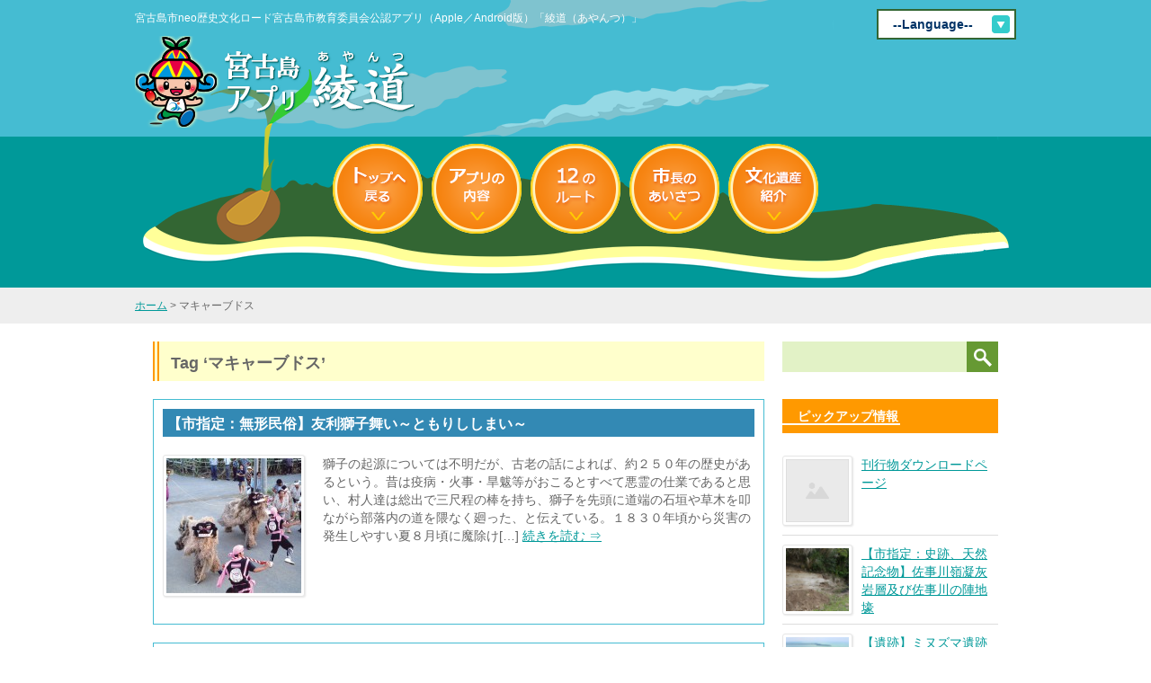

--- FILE ---
content_type: text/html; charset=UTF-8
request_url: https://miyakojimabunkazai.jp/tag/%E3%83%9E%E3%82%AD%E3%83%A3%E3%83%BC%E3%83%96%E3%83%89%E3%82%B9/
body_size: 47421
content:
<!DOCTYPE html>
<html lang="ja">
<head>
<meta charset="UTF-8">
<title>宮古島市教育委員会公認歴史文化観光ロードアプリサイト &raquo; マキャーブドス</title>
<link rel="stylesheet" href="https://miyakojimabunkazai.jp/wp-content/themes/wsc6/style.css" type="text/css">
<link rel="shortcut icon" href="https://miyakojimabunkazai.jp/wp-content/themes/wsc6/favi.ico" />
<meta name="keywords" content="マキャーブドス,宮古島,観光,宮古島　アプリ,App,アンドイド,綾道" />
<meta name="description" content="「綾道（あやんつ）」宮古島市neo歴史文化ロードアプリ（Apple／Android）紹介" />
<meta name='robots' content='max-image-preview:large' />
<link rel='dns-prefetch' href='//s.w.org' />
<link rel="alternate" type="application/rss+xml" title="宮古島市教育委員会公認歴史文化観光ロードアプリサイト &raquo; フィード" href="https://miyakojimabunkazai.jp/feed/" />
<link rel="alternate" type="application/rss+xml" title="宮古島市教育委員会公認歴史文化観光ロードアプリサイト &raquo; コメントフィード" href="https://miyakojimabunkazai.jp/comments/feed/" />
<link rel="alternate" type="application/rss+xml" title="宮古島市教育委員会公認歴史文化観光ロードアプリサイト &raquo; マキャーブドス タグのフィード" href="https://miyakojimabunkazai.jp/tag/%e3%83%9e%e3%82%ad%e3%83%a3%e3%83%bc%e3%83%96%e3%83%89%e3%82%b9/feed/" />
		<!-- This site uses the Google Analytics by MonsterInsights plugin v8.10.0 - Using Analytics tracking - https://www.monsterinsights.com/ -->
							<script
				src="//www.googletagmanager.com/gtag/js?id=UA-48874914-1"  data-cfasync="false" data-wpfc-render="false" type="text/javascript" async></script>
			<script data-cfasync="false" data-wpfc-render="false" type="text/javascript">
				var mi_version = '8.10.0';
				var mi_track_user = true;
				var mi_no_track_reason = '';
				
								var disableStrs = [
															'ga-disable-UA-48874914-1',
									];

				/* Function to detect opted out users */
				function __gtagTrackerIsOptedOut() {
					for (var index = 0; index < disableStrs.length; index++) {
						if (document.cookie.indexOf(disableStrs[index] + '=true') > -1) {
							return true;
						}
					}

					return false;
				}

				/* Disable tracking if the opt-out cookie exists. */
				if (__gtagTrackerIsOptedOut()) {
					for (var index = 0; index < disableStrs.length; index++) {
						window[disableStrs[index]] = true;
					}
				}

				/* Opt-out function */
				function __gtagTrackerOptout() {
					for (var index = 0; index < disableStrs.length; index++) {
						document.cookie = disableStrs[index] + '=true; expires=Thu, 31 Dec 2099 23:59:59 UTC; path=/';
						window[disableStrs[index]] = true;
					}
				}

				if ('undefined' === typeof gaOptout) {
					function gaOptout() {
						__gtagTrackerOptout();
					}
				}
								window.dataLayer = window.dataLayer || [];

				window.MonsterInsightsDualTracker = {
					helpers: {},
					trackers: {},
				};
				if (mi_track_user) {
					function __gtagDataLayer() {
						dataLayer.push(arguments);
					}

					function __gtagTracker(type, name, parameters) {
						if (!parameters) {
							parameters = {};
						}

						if (parameters.send_to) {
							__gtagDataLayer.apply(null, arguments);
							return;
						}

						if (type === 'event') {
							
														parameters.send_to = monsterinsights_frontend.ua;
							__gtagDataLayer(type, name, parameters);
													} else {
							__gtagDataLayer.apply(null, arguments);
						}
					}

					__gtagTracker('js', new Date());
					__gtagTracker('set', {
						'developer_id.dZGIzZG': true,
											});
															__gtagTracker('config', 'UA-48874914-1', {"forceSSL":"true","link_attribution":"true"} );
										window.gtag = __gtagTracker;										(function () {
						/* https://developers.google.com/analytics/devguides/collection/analyticsjs/ */
						/* ga and __gaTracker compatibility shim. */
						var noopfn = function () {
							return null;
						};
						var newtracker = function () {
							return new Tracker();
						};
						var Tracker = function () {
							return null;
						};
						var p = Tracker.prototype;
						p.get = noopfn;
						p.set = noopfn;
						p.send = function () {
							var args = Array.prototype.slice.call(arguments);
							args.unshift('send');
							__gaTracker.apply(null, args);
						};
						var __gaTracker = function () {
							var len = arguments.length;
							if (len === 0) {
								return;
							}
							var f = arguments[len - 1];
							if (typeof f !== 'object' || f === null || typeof f.hitCallback !== 'function') {
								if ('send' === arguments[0]) {
									var hitConverted, hitObject = false, action;
									if ('event' === arguments[1]) {
										if ('undefined' !== typeof arguments[3]) {
											hitObject = {
												'eventAction': arguments[3],
												'eventCategory': arguments[2],
												'eventLabel': arguments[4],
												'value': arguments[5] ? arguments[5] : 1,
											}
										}
									}
									if ('pageview' === arguments[1]) {
										if ('undefined' !== typeof arguments[2]) {
											hitObject = {
												'eventAction': 'page_view',
												'page_path': arguments[2],
											}
										}
									}
									if (typeof arguments[2] === 'object') {
										hitObject = arguments[2];
									}
									if (typeof arguments[5] === 'object') {
										Object.assign(hitObject, arguments[5]);
									}
									if ('undefined' !== typeof arguments[1].hitType) {
										hitObject = arguments[1];
										if ('pageview' === hitObject.hitType) {
											hitObject.eventAction = 'page_view';
										}
									}
									if (hitObject) {
										action = 'timing' === arguments[1].hitType ? 'timing_complete' : hitObject.eventAction;
										hitConverted = mapArgs(hitObject);
										__gtagTracker('event', action, hitConverted);
									}
								}
								return;
							}

							function mapArgs(args) {
								var arg, hit = {};
								var gaMap = {
									'eventCategory': 'event_category',
									'eventAction': 'event_action',
									'eventLabel': 'event_label',
									'eventValue': 'event_value',
									'nonInteraction': 'non_interaction',
									'timingCategory': 'event_category',
									'timingVar': 'name',
									'timingValue': 'value',
									'timingLabel': 'event_label',
									'page': 'page_path',
									'location': 'page_location',
									'title': 'page_title',
								};
								for (arg in args) {
																		if (!(!args.hasOwnProperty(arg) || !gaMap.hasOwnProperty(arg))) {
										hit[gaMap[arg]] = args[arg];
									} else {
										hit[arg] = args[arg];
									}
								}
								return hit;
							}

							try {
								f.hitCallback();
							} catch (ex) {
							}
						};
						__gaTracker.create = newtracker;
						__gaTracker.getByName = newtracker;
						__gaTracker.getAll = function () {
							return [];
						};
						__gaTracker.remove = noopfn;
						__gaTracker.loaded = true;
						window['__gaTracker'] = __gaTracker;
					})();
									} else {
										console.log("");
					(function () {
						function __gtagTracker() {
							return null;
						}

						window['__gtagTracker'] = __gtagTracker;
						window['gtag'] = __gtagTracker;
					})();
									}
			</script>
				<!-- / Google Analytics by MonsterInsights -->
		<script type="text/javascript">
window._wpemojiSettings = {"baseUrl":"https:\/\/s.w.org\/images\/core\/emoji\/13.1.0\/72x72\/","ext":".png","svgUrl":"https:\/\/s.w.org\/images\/core\/emoji\/13.1.0\/svg\/","svgExt":".svg","source":{"concatemoji":"https:\/\/miyakojimabunkazai.jp\/wp-includes\/js\/wp-emoji-release.min.js?ver=5.9.12"}};
/*! This file is auto-generated */
!function(e,a,t){var n,r,o,i=a.createElement("canvas"),p=i.getContext&&i.getContext("2d");function s(e,t){var a=String.fromCharCode;p.clearRect(0,0,i.width,i.height),p.fillText(a.apply(this,e),0,0);e=i.toDataURL();return p.clearRect(0,0,i.width,i.height),p.fillText(a.apply(this,t),0,0),e===i.toDataURL()}function c(e){var t=a.createElement("script");t.src=e,t.defer=t.type="text/javascript",a.getElementsByTagName("head")[0].appendChild(t)}for(o=Array("flag","emoji"),t.supports={everything:!0,everythingExceptFlag:!0},r=0;r<o.length;r++)t.supports[o[r]]=function(e){if(!p||!p.fillText)return!1;switch(p.textBaseline="top",p.font="600 32px Arial",e){case"flag":return s([127987,65039,8205,9895,65039],[127987,65039,8203,9895,65039])?!1:!s([55356,56826,55356,56819],[55356,56826,8203,55356,56819])&&!s([55356,57332,56128,56423,56128,56418,56128,56421,56128,56430,56128,56423,56128,56447],[55356,57332,8203,56128,56423,8203,56128,56418,8203,56128,56421,8203,56128,56430,8203,56128,56423,8203,56128,56447]);case"emoji":return!s([10084,65039,8205,55357,56613],[10084,65039,8203,55357,56613])}return!1}(o[r]),t.supports.everything=t.supports.everything&&t.supports[o[r]],"flag"!==o[r]&&(t.supports.everythingExceptFlag=t.supports.everythingExceptFlag&&t.supports[o[r]]);t.supports.everythingExceptFlag=t.supports.everythingExceptFlag&&!t.supports.flag,t.DOMReady=!1,t.readyCallback=function(){t.DOMReady=!0},t.supports.everything||(n=function(){t.readyCallback()},a.addEventListener?(a.addEventListener("DOMContentLoaded",n,!1),e.addEventListener("load",n,!1)):(e.attachEvent("onload",n),a.attachEvent("onreadystatechange",function(){"complete"===a.readyState&&t.readyCallback()})),(n=t.source||{}).concatemoji?c(n.concatemoji):n.wpemoji&&n.twemoji&&(c(n.twemoji),c(n.wpemoji)))}(window,document,window._wpemojiSettings);
</script>
<style type="text/css">
img.wp-smiley,
img.emoji {
	display: inline !important;
	border: none !important;
	box-shadow: none !important;
	height: 1em !important;
	width: 1em !important;
	margin: 0 0.07em !important;
	vertical-align: -0.1em !important;
	background: none !important;
	padding: 0 !important;
}
</style>
		  <style type="text/css">
	  .wp-pagenavi{margin-left:auto !important; margin-right:auto; !important}

	  .wp-pagenavi a,.wp-pagenavi a:link,.wp-pagenavi a:visited,.wp-pagenavi a:active,.wp-pagenavi span.extend { background:#45BCD2 !important; border:1px solid #45BCD2 !important; color:#ffffff !important; }
	  .wp-pagenavi a:hover,.wp-pagenavi span.current
	  {
		  background:#3389B4 !important; border:1px solid #45BCD2 !important; color:#ffffff !important; 
	  }
	  .wp-pagenavi span.pages { color:#000000 !important; }
	  </style>
	  <link rel='stylesheet' id='wp-block-library-css'  href='https://miyakojimabunkazai.jp/wp-includes/css/dist/block-library/style.min.css?ver=5.9.12' type='text/css' media='all' />
<style id='global-styles-inline-css' type='text/css'>
body{--wp--preset--color--black: #000000;--wp--preset--color--cyan-bluish-gray: #abb8c3;--wp--preset--color--white: #ffffff;--wp--preset--color--pale-pink: #f78da7;--wp--preset--color--vivid-red: #cf2e2e;--wp--preset--color--luminous-vivid-orange: #ff6900;--wp--preset--color--luminous-vivid-amber: #fcb900;--wp--preset--color--light-green-cyan: #7bdcb5;--wp--preset--color--vivid-green-cyan: #00d084;--wp--preset--color--pale-cyan-blue: #8ed1fc;--wp--preset--color--vivid-cyan-blue: #0693e3;--wp--preset--color--vivid-purple: #9b51e0;--wp--preset--gradient--vivid-cyan-blue-to-vivid-purple: linear-gradient(135deg,rgba(6,147,227,1) 0%,rgb(155,81,224) 100%);--wp--preset--gradient--light-green-cyan-to-vivid-green-cyan: linear-gradient(135deg,rgb(122,220,180) 0%,rgb(0,208,130) 100%);--wp--preset--gradient--luminous-vivid-amber-to-luminous-vivid-orange: linear-gradient(135deg,rgba(252,185,0,1) 0%,rgba(255,105,0,1) 100%);--wp--preset--gradient--luminous-vivid-orange-to-vivid-red: linear-gradient(135deg,rgba(255,105,0,1) 0%,rgb(207,46,46) 100%);--wp--preset--gradient--very-light-gray-to-cyan-bluish-gray: linear-gradient(135deg,rgb(238,238,238) 0%,rgb(169,184,195) 100%);--wp--preset--gradient--cool-to-warm-spectrum: linear-gradient(135deg,rgb(74,234,220) 0%,rgb(151,120,209) 20%,rgb(207,42,186) 40%,rgb(238,44,130) 60%,rgb(251,105,98) 80%,rgb(254,248,76) 100%);--wp--preset--gradient--blush-light-purple: linear-gradient(135deg,rgb(255,206,236) 0%,rgb(152,150,240) 100%);--wp--preset--gradient--blush-bordeaux: linear-gradient(135deg,rgb(254,205,165) 0%,rgb(254,45,45) 50%,rgb(107,0,62) 100%);--wp--preset--gradient--luminous-dusk: linear-gradient(135deg,rgb(255,203,112) 0%,rgb(199,81,192) 50%,rgb(65,88,208) 100%);--wp--preset--gradient--pale-ocean: linear-gradient(135deg,rgb(255,245,203) 0%,rgb(182,227,212) 50%,rgb(51,167,181) 100%);--wp--preset--gradient--electric-grass: linear-gradient(135deg,rgb(202,248,128) 0%,rgb(113,206,126) 100%);--wp--preset--gradient--midnight: linear-gradient(135deg,rgb(2,3,129) 0%,rgb(40,116,252) 100%);--wp--preset--duotone--dark-grayscale: url('#wp-duotone-dark-grayscale');--wp--preset--duotone--grayscale: url('#wp-duotone-grayscale');--wp--preset--duotone--purple-yellow: url('#wp-duotone-purple-yellow');--wp--preset--duotone--blue-red: url('#wp-duotone-blue-red');--wp--preset--duotone--midnight: url('#wp-duotone-midnight');--wp--preset--duotone--magenta-yellow: url('#wp-duotone-magenta-yellow');--wp--preset--duotone--purple-green: url('#wp-duotone-purple-green');--wp--preset--duotone--blue-orange: url('#wp-duotone-blue-orange');--wp--preset--font-size--small: 13px;--wp--preset--font-size--medium: 20px;--wp--preset--font-size--large: 36px;--wp--preset--font-size--x-large: 42px;}.has-black-color{color: var(--wp--preset--color--black) !important;}.has-cyan-bluish-gray-color{color: var(--wp--preset--color--cyan-bluish-gray) !important;}.has-white-color{color: var(--wp--preset--color--white) !important;}.has-pale-pink-color{color: var(--wp--preset--color--pale-pink) !important;}.has-vivid-red-color{color: var(--wp--preset--color--vivid-red) !important;}.has-luminous-vivid-orange-color{color: var(--wp--preset--color--luminous-vivid-orange) !important;}.has-luminous-vivid-amber-color{color: var(--wp--preset--color--luminous-vivid-amber) !important;}.has-light-green-cyan-color{color: var(--wp--preset--color--light-green-cyan) !important;}.has-vivid-green-cyan-color{color: var(--wp--preset--color--vivid-green-cyan) !important;}.has-pale-cyan-blue-color{color: var(--wp--preset--color--pale-cyan-blue) !important;}.has-vivid-cyan-blue-color{color: var(--wp--preset--color--vivid-cyan-blue) !important;}.has-vivid-purple-color{color: var(--wp--preset--color--vivid-purple) !important;}.has-black-background-color{background-color: var(--wp--preset--color--black) !important;}.has-cyan-bluish-gray-background-color{background-color: var(--wp--preset--color--cyan-bluish-gray) !important;}.has-white-background-color{background-color: var(--wp--preset--color--white) !important;}.has-pale-pink-background-color{background-color: var(--wp--preset--color--pale-pink) !important;}.has-vivid-red-background-color{background-color: var(--wp--preset--color--vivid-red) !important;}.has-luminous-vivid-orange-background-color{background-color: var(--wp--preset--color--luminous-vivid-orange) !important;}.has-luminous-vivid-amber-background-color{background-color: var(--wp--preset--color--luminous-vivid-amber) !important;}.has-light-green-cyan-background-color{background-color: var(--wp--preset--color--light-green-cyan) !important;}.has-vivid-green-cyan-background-color{background-color: var(--wp--preset--color--vivid-green-cyan) !important;}.has-pale-cyan-blue-background-color{background-color: var(--wp--preset--color--pale-cyan-blue) !important;}.has-vivid-cyan-blue-background-color{background-color: var(--wp--preset--color--vivid-cyan-blue) !important;}.has-vivid-purple-background-color{background-color: var(--wp--preset--color--vivid-purple) !important;}.has-black-border-color{border-color: var(--wp--preset--color--black) !important;}.has-cyan-bluish-gray-border-color{border-color: var(--wp--preset--color--cyan-bluish-gray) !important;}.has-white-border-color{border-color: var(--wp--preset--color--white) !important;}.has-pale-pink-border-color{border-color: var(--wp--preset--color--pale-pink) !important;}.has-vivid-red-border-color{border-color: var(--wp--preset--color--vivid-red) !important;}.has-luminous-vivid-orange-border-color{border-color: var(--wp--preset--color--luminous-vivid-orange) !important;}.has-luminous-vivid-amber-border-color{border-color: var(--wp--preset--color--luminous-vivid-amber) !important;}.has-light-green-cyan-border-color{border-color: var(--wp--preset--color--light-green-cyan) !important;}.has-vivid-green-cyan-border-color{border-color: var(--wp--preset--color--vivid-green-cyan) !important;}.has-pale-cyan-blue-border-color{border-color: var(--wp--preset--color--pale-cyan-blue) !important;}.has-vivid-cyan-blue-border-color{border-color: var(--wp--preset--color--vivid-cyan-blue) !important;}.has-vivid-purple-border-color{border-color: var(--wp--preset--color--vivid-purple) !important;}.has-vivid-cyan-blue-to-vivid-purple-gradient-background{background: var(--wp--preset--gradient--vivid-cyan-blue-to-vivid-purple) !important;}.has-light-green-cyan-to-vivid-green-cyan-gradient-background{background: var(--wp--preset--gradient--light-green-cyan-to-vivid-green-cyan) !important;}.has-luminous-vivid-amber-to-luminous-vivid-orange-gradient-background{background: var(--wp--preset--gradient--luminous-vivid-amber-to-luminous-vivid-orange) !important;}.has-luminous-vivid-orange-to-vivid-red-gradient-background{background: var(--wp--preset--gradient--luminous-vivid-orange-to-vivid-red) !important;}.has-very-light-gray-to-cyan-bluish-gray-gradient-background{background: var(--wp--preset--gradient--very-light-gray-to-cyan-bluish-gray) !important;}.has-cool-to-warm-spectrum-gradient-background{background: var(--wp--preset--gradient--cool-to-warm-spectrum) !important;}.has-blush-light-purple-gradient-background{background: var(--wp--preset--gradient--blush-light-purple) !important;}.has-blush-bordeaux-gradient-background{background: var(--wp--preset--gradient--blush-bordeaux) !important;}.has-luminous-dusk-gradient-background{background: var(--wp--preset--gradient--luminous-dusk) !important;}.has-pale-ocean-gradient-background{background: var(--wp--preset--gradient--pale-ocean) !important;}.has-electric-grass-gradient-background{background: var(--wp--preset--gradient--electric-grass) !important;}.has-midnight-gradient-background{background: var(--wp--preset--gradient--midnight) !important;}.has-small-font-size{font-size: var(--wp--preset--font-size--small) !important;}.has-medium-font-size{font-size: var(--wp--preset--font-size--medium) !important;}.has-large-font-size{font-size: var(--wp--preset--font-size--large) !important;}.has-x-large-font-size{font-size: var(--wp--preset--font-size--x-large) !important;}
</style>
<link rel='stylesheet' id='slimbox2-css'  href='https://miyakojimabunkazai.jp/wp-content/plugins/wp-slimbox2/css/slimbox2.css?ver=1.1' type='text/css' media='screen' />
<link rel='stylesheet' id='wp-pagenavi-style-css'  href='https://miyakojimabunkazai.jp/wp-content/plugins/wp-pagenavi-style/style/default.css?ver=1.0' type='text/css' media='all' />
<script type='text/javascript' src='https://miyakojimabunkazai.jp/wp-content/plugins/google-analytics-for-wordpress/assets/js/frontend-gtag.min.js?ver=8.10.0' id='monsterinsights-frontend-script-js'></script>
<script data-cfasync="false" data-wpfc-render="false" type="text/javascript" id='monsterinsights-frontend-script-js-extra'>/* <![CDATA[ */
var monsterinsights_frontend = {"js_events_tracking":"true","download_extensions":"doc,pdf,ppt,zip,xls,docx,pptx,xlsx","inbound_paths":"[{\"path\":\"\\\/go\\\/\",\"label\":\"affiliate\"},{\"path\":\"\\\/recommend\\\/\",\"label\":\"affiliate\"}]","home_url":"https:\/\/miyakojimabunkazai.jp","hash_tracking":"false","ua":"UA-48874914-1","v4_id":""};/* ]]> */
</script>
<script type='text/javascript' src='https://miyakojimabunkazai.jp/wp-includes/js/jquery/jquery.min.js?ver=3.6.0' id='jquery-core-js'></script>
<script type='text/javascript' src='https://miyakojimabunkazai.jp/wp-includes/js/jquery/jquery-migrate.min.js?ver=3.3.2' id='jquery-migrate-js'></script>
<script type='text/javascript' src='https://miyakojimabunkazai.jp/wp-content/plugins/wp-slimbox2/javascript/slimbox2.js?ver=2.04' id='slimbox2-js'></script>
<script type='text/javascript' id='slimbox2_autoload-js-extra'>
/* <![CDATA[ */
var slimbox2_options = {"autoload":"1","overlayColor":"#000000","loop":"","overlayOpacity":"0.8","overlayFadeDuration":"400","resizeDuration":"400","resizeEasing":"swing","initialWidth":"250","initialHeight":"250","imageFadeDuration":"400","captionAnimationDuration":"400","caption":"el.title || el.firstChild.alt || el.firstChild.title || el.href || el.href","url":"1","selector":"div.entry-content, div.gallery, div.entry, div.post, div#page, body","counterText":"Image {x} of {y}","closeKeys":"27,88,67","previousKeys":"37,80","nextKeys":"39,78","prev":"https:\/\/miyakojimabunkazai.jp\/wp-content\/plugins\/wp-slimbox2\/images\/default\/prevlabel.gif","next":"https:\/\/miyakojimabunkazai.jp\/wp-content\/plugins\/wp-slimbox2\/images\/default\/nextlabel.gif","close":"https:\/\/miyakojimabunkazai.jp\/wp-content\/plugins\/wp-slimbox2\/images\/default\/closelabel.gif","picasaweb":"","flickr":"","mobile":""};
/* ]]> */
</script>
<script type='text/javascript' src='https://miyakojimabunkazai.jp/wp-content/plugins/wp-slimbox2/javascript/slimbox2_autoload.js?ver=1.0.4b' id='slimbox2_autoload-js'></script>
<link rel="https://api.w.org/" href="https://miyakojimabunkazai.jp/wp-json/" /><link rel="alternate" type="application/json" href="https://miyakojimabunkazai.jp/wp-json/wp/v2/tags/821" /><link rel="EditURI" type="application/rsd+xml" title="RSD" href="https://miyakojimabunkazai.jp/xmlrpc.php?rsd" />
<link rel="wlwmanifest" type="application/wlwmanifest+xml" href="https://miyakojimabunkazai.jp/wp-includes/wlwmanifest.xml" /> 
<meta name="generator" content="WordPress 5.9.12" />
	<style type="text/css">
	 .wp-pagenavi
	{
		font-size:14px !important;
	}
	</style>
	
<!-- BEGIN: WP Social Bookmarking Light HEAD --><script>
    (function (d, s, id) {
        var js, fjs = d.getElementsByTagName(s)[0];
        if (d.getElementById(id)) return;
        js = d.createElement(s);
        js.id = id;
        js.src = "//connect.facebook.net/en_US/sdk.js#xfbml=1&version=v2.7";
        fjs.parentNode.insertBefore(js, fjs);
    }(document, 'script', 'facebook-jssdk'));
</script>
<style type="text/css">.wp_social_bookmarking_light{
    border: 0 !important;
    padding: 0 !important;
    margin: 0 !important;
}
.wp_social_bookmarking_light div{
    float: left !important;
    border: 0 !important;
    padding: 0 !important;
    margin: 0 5px 0px 0 !important;
    height: 23px !important;
    text-indent: 0 !important;
}
.wp_social_bookmarking_light img{
    border: 0 !important;
    padding: 0;
    margin: 0;
    vertical-align: top !important;
}
.wp_social_bookmarking_light_clear{
    clear: both !important;
}
.wsbl_twitter{
    width: 100px;
}
</style>
<!-- END: WP Social Bookmarking Light HEAD -->
<style type="text/css" media="screen">body{position:relative}#dynamic-to-top{display:none;overflow:hidden;width:auto;z-index:90;position:fixed;bottom:20px;right:20px;top:auto;left:auto;font-family:sans-serif;font-size:1em;color:#fff;text-decoration:none;font-weight:bold;padding:9px 16px;border:1px solid #009999;background:#009999;-webkit-background-origin:border;-moz-background-origin:border;-icab-background-origin:border;-khtml-background-origin:border;-o-background-origin:border;background-origin:border;-webkit-background-clip:padding-box;-moz-background-clip:padding-box;-icab-background-clip:padding-box;-khtml-background-clip:padding-box;-o-background-clip:padding-box;background-clip:padding-box;-webkit-border-radius:0px;-moz-border-radius:0px;-icab-border-radius:0px;-khtml-border-radius:0px;border-radius:0px}#dynamic-to-top:hover{background:#4d53b8;background:#009999 -webkit-gradient( linear, 0% 0%, 0% 100%, from( rgba( 255, 255, 255, .2 ) ), to( rgba( 0, 0, 0, 0 ) ) );background:#009999 -webkit-linear-gradient( top, rgba( 255, 255, 255, .2 ), rgba( 0, 0, 0, 0 ) );background:#009999 -khtml-linear-gradient( top, rgba( 255, 255, 255, .2 ), rgba( 0, 0, 0, 0 ) );background:#009999 -moz-linear-gradient( top, rgba( 255, 255, 255, .2 ), rgba( 0, 0, 0, 0 ) );background:#009999 -o-linear-gradient( top, rgba( 255, 255, 255, .2 ), rgba( 0, 0, 0, 0 ) );background:#009999 -ms-linear-gradient( top, rgba( 255, 255, 255, .2 ), rgba( 0, 0, 0, 0 ) );background:#009999 -icab-linear-gradient( top, rgba( 255, 255, 255, .2 ), rgba( 0, 0, 0, 0 ) );background:#009999 linear-gradient( top, rgba( 255, 255, 255, .2 ), rgba( 0, 0, 0, 0 ) );cursor:pointer}#dynamic-to-top:active{background:#009999;background:#009999 -webkit-gradient( linear, 0% 0%, 0% 100%, from( rgba( 0, 0, 0, .3 ) ), to( rgba( 0, 0, 0, 0 ) ) );background:#009999 -webkit-linear-gradient( top, rgba( 0, 0, 0, .1 ), rgba( 0, 0, 0, 0 ) );background:#009999 -moz-linear-gradient( top, rgba( 0, 0, 0, .1 ), rgba( 0, 0, 0, 0 ) );background:#009999 -khtml-linear-gradient( top, rgba( 0, 0, 0, .1 ), rgba( 0, 0, 0, 0 ) );background:#009999 -o-linear-gradient( top, rgba( 0, 0, 0, .1 ), rgba( 0, 0, 0, 0 ) );background:#009999 -ms-linear-gradient( top, rgba( 0, 0, 0, .1 ), rgba( 0, 0, 0, 0 ) );background:#009999 -icab-linear-gradient( top, rgba( 0, 0, 0, .1 ), rgba( 0, 0, 0, 0 ) );background:#009999 linear-gradient( top, rgba( 0, 0, 0, .1 ), rgba( 0, 0, 0, 0 ) )}#dynamic-to-top,#dynamic-to-top:active,#dynamic-to-top:focus,#dynamic-to-top:hover{outline:none}#dynamic-to-top span{display:block;overflow:hidden;width:14px;height:12px;background:url( https://miyakojimabunkazai.jp/wp-content/plugins/dynamic-to-top/css/images/up.png )no-repeat center center}</style></head>

<body data-rsssl=1 class="archive tag tag-821">
<div id="container">
<div id="second-header-wrap">
<div id="header">
    <div id="selectlanguage">
      <form name="sort_form">
        <select name="sort" onChange="dropsort()" class="design-select-box">
          <option value="">--Language--</option>
          <option value="https://miyakojimabunkazai.jp/bunkazaiinfo688/">日本語</option>
          <option value="https://miyakojimabunkazai.jp/en/bunkazaiinfo688/">English</option>
          <option value="https://miyakojimabunkazai.jp/tc/bunkazaiinfo688/">繁體中文</option>
          <option value="https://miyakojimabunkazai.jp/kr/bunkazaiinfo688/">한국어</option>
        </select>
      </form>
      <script type="text/javascript" src="https://miyakojimabunkazai.jp/wp-includes/js/jquery/easyselectbox.min.js"></script>
      <script type="text/javascript">
        (function ($) {
          $('.design-select-box').easySelectBox({
            onClick: function(data) {
              location.href = data.value;
            }
          });
        })(jQuery);
      </script>
    </div>

	<p id="siteDescription">宮古島市neo歴史文化ロード宮古島市教育委員会公認アプリ（Apple／Android版）「綾道（あやんつ）」</p>
	<div id="siteTitle"><a href="https://miyakojimabunkazai.jp/">宮古島市教育委員会公認歴史文化観光ロードアプリサイト</a></div>
	
	<div class="top-mainMenu">
		<ul>
			<li><a href="https://miyakojimabunkazai.jp/"><img src="https://miyakojimabunkazai.jp/wp-content/themes/wsc6/img/menu_0.png" alt="宮古島アプリの綾道（あやんつ）トップページ" />宮古島アプリの綾道（あやんつ）トップページ</a></li>
			<li><a href="https://miyakojimabunkazai.jp/#apri-content"><img src="https://miyakojimabunkazai.jp/wp-content/themes/wsc6/img/menu_1.png" alt="宮古島アプリの綾道（あやんつ）の内容" />宮古島アプリの綾道（あやんつ）の内容</a></li>
			<li><a href="https://miyakojimabunkazai.jp/#third-point"><img src="https://miyakojimabunkazai.jp/wp-content/themes/wsc6/img/menu_2-12.png" alt="宮古島の12のルート" />宮古島の12のルート</a></li>
			<li><a href="https://miyakojimabunkazai.jp/#mayor"><img src="https://miyakojimabunkazai.jp/wp-content/themes/wsc6/img/menu_3.png" alt="宮古島市長のあいさつ" />宮古島市長のあいさつ</a></li>
			<li><a href="https://miyakojimabunkazai.jp/#treasure"><img src="https://miyakojimabunkazai.jp/wp-content/themes/wsc6/img/menu_4.png" alt="宮古島文化遺産紹介" />宮古島文化遺産紹介</a></li>
		</ul>
	</div>
</div>

</div>
<!-- パンクズ -->
	<div id="secondImage">
		<div id="breadcrumb">
		<!-- Breadcrumb NavXT 7.0.2 -->
<a title="宮古島市教育委員会公認歴史文化観光ロードアプリサイトへ行く" href="https://miyakojimabunkazai.jp" class="home">ホーム</a> &gt; <span property="itemListElement" typeof="ListItem"><span property="name" class="archive taxonomy post_tag current-item">マキャーブドス</span><meta property="url" content="https://miyakojimabunkazai.jp/tag/%e3%83%9e%e3%82%ad%e3%83%a3%e3%83%bc%e3%83%96%e3%83%89%e3%82%b9/"><meta property="position" content="2"></span>		</div>
	</div>

<div id="wrap">
<div id="wrap">
	<div id="main">
		<div id="content">
									<h1 class="pageTitle">Tag &#8216;マキャーブドス&#8217;</h1>
			
				<div id="post-688" class="post-688 post type-post status-publish format-standard has-post-thumbnail hentry category-entertainment category-intangible-people category-bunkazaiinfo category-intangible-naturalmonument tag-55 tag-485 tag-637 tag-758 tag-820 tag-821 tag-822 tag-823">
					<h2 class="entry-title"><a href="https://miyakojimabunkazai.jp/bunkazaiinfo688/">【市指定：無形民俗】友利獅子舞い～ともりししまい～</a></h2>
					<div class="entry-summary">
											<a href="https://miyakojimabunkazai.jp/bunkazaiinfo688/" class="thumbnail-align"><img width="150" height="150" src="https://miyakojimabunkazai.jp/wp-content/uploads/2013/12/miyako-082-150x150.jpg" class="attachment-thumbnail size-thumbnail wp-post-image" alt="友利獅子舞い" /></a>
						<p>獅子の起源については不明だが、古老の話によれば、約２５０年の歴史があるという。昔は疫病・火事・旱魃等がおこるとすべて悪霊の仕業であると思い、村人達は総出で三尺程の棒を持ち、獅子を先頭に道端の石垣や草木を叩ながら部落内の道を隈なく廻った、と伝えている。１８３０年頃から災害の発生しやすい夏８月頃に魔除け[&#8230;]&nbsp;<a href="https://miyakojimabunkazai.jp/bunkazaiinfo688/" class="excerpt_more">続きを読む&nbsp;⇒</a></p>
										</div>
				</div>
				<div id="post-672" class="post-672 post type-post status-publish format-standard has-post-thumbnail hentry category-entertainment category-intangible-people category-bunkazaiinfo category-intangible-naturalmonument tag-55 tag-474 tag-485 tag-574 tag-637 tag-773 tag-821">
					<h2 class="entry-title"><a href="https://miyakojimabunkazai.jp/bunkazaiinfo672/">【市指定：無形民俗】友利クイチャー～ともりくいちゃー～</a></h2>
					<div class="entry-summary">
											<a href="https://miyakojimabunkazai.jp/bunkazaiinfo672/" class="thumbnail-align"><img width="150" height="150" src="https://miyakojimabunkazai.jp/wp-content/uploads/2013/12/miyako-080-150x150.jpg" class="attachment-thumbnail size-thumbnail wp-post-image" alt="クイチャー" loading="lazy" /></a>
						<p>昔、ブンミャー（村番所）で機織りさせられた女性等は、リーフに織り成す白波が上布の模様に見える事から、小浜の砂が粟になれとの願いをこめてクイチャーアーグに仕上げたという。昼間の労働から開放された若者達は夜の巷に集まり、面白おかしく男女の様子まで歌い踊ったりしたという。 友利のクイチャーは、最初にマキャ[&#8230;]&nbsp;<a href="https://miyakojimabunkazai.jp/bunkazaiinfo672/" class="excerpt_more">続きを読む&nbsp;⇒</a></p>
										</div>
				</div>



		</div>
	</div>

	<div id="side">
		<div class="original-search-form">
			<form role="search" method="get" id="searchform" action="https://miyakojimabunkazai.jp/">
    <div>
    	<label class="screen-reader-text" for="s">検索：</label>
        <input type="text" value="" name="s" id="s" />
        <input type="submit" id="searchsubmit" value="検索" />
    </div>
</form>		</div>
	<div id="newpostcatch-2" class="sideWidget"><p class="widgetTitle"><span>ピックアップ情報</span></p>					<ul id="npcatch" class="npcatch">
			  						<li>
							<a href="https://miyakojimabunkazai.jp/download3588/" title="&lt;span class=&quot;title&quot;&gt;刊行物ダウンロードページ&lt;/span&gt;">
								<figure>
									<img src="https://miyakojimabunkazai.jp/wp-content/plugins/newpost-catch/no_thumb.png" width="70" height="70" alt="&lt;span class=&quot;title&quot;&gt;刊行物ダウンロードページ&lt;/span&gt;" title="&lt;span class=&quot;title&quot;&gt;刊行物ダウンロードページ&lt;/span&gt;"/>
								</figure>
								<div class="detail">
									<span class="title">刊行物ダウンロードページ</span>																	</div>
							</a>
						</li>
					  						<li>
							<a href="https://miyakojimabunkazai.jp/bunkazaiinfo3563/" title="&lt;span class=&quot;title&quot;&gt;【市指定：史跡、天然記念物】佐事川嶺凝灰岩層及び佐事川の陣地壕&lt;/span&gt;">
								<figure>
									<img src="https://miyakojimabunkazai.jp/wp-content/uploads/2020/11/ddb8838b1bc2ad665e5abbd3c0fc779b-150x150.jpg" width="70" height="70" alt="&lt;span class=&quot;title&quot;&gt;【市指定：史跡、天然記念物】佐事川嶺凝灰岩層及び佐事川の陣地壕&lt;/span&gt;" title="&lt;span class=&quot;title&quot;&gt;【市指定：史跡、天然記念物】佐事川嶺凝灰岩層及び佐事川の陣地壕&lt;/span&gt;"/>
								</figure>
								<div class="detail">
									<span class="title">【市指定：史跡、天然記念物】佐事川嶺凝灰岩層及び佐事川の陣地壕</span>																	</div>
							</a>
						</li>
					  						<li>
							<a href="https://miyakojimabunkazai.jp/bunkazaiinfo3533/" title="&lt;span class=&quot;title&quot;&gt;【遺跡】ミヌズマ遺跡～みぬずまいせき～&lt;/span&gt;">
								<figure>
									<img src="https://miyakojimabunkazai.jp/wp-content/uploads/2019/03/P55-150x150.jpg" width="70" height="70" alt="&lt;span class=&quot;title&quot;&gt;【遺跡】ミヌズマ遺跡～みぬずまいせき～&lt;/span&gt;" title="&lt;span class=&quot;title&quot;&gt;【遺跡】ミヌズマ遺跡～みぬずまいせき～&lt;/span&gt;"/>
								</figure>
								<div class="detail">
									<span class="title">【遺跡】ミヌズマ遺跡～みぬずまいせき～</span>																	</div>
							</a>
						</li>
					  						<li>
							<a href="https://miyakojimabunkazai.jp/city3526/" title="&lt;span class=&quot;title&quot;&gt;【市指定：史跡】アラフ遺跡～あらふいせき～&lt;/span&gt;">
								<figure>
									<img src="https://miyakojimabunkazai.jp/wp-content/plugins/newpost-catch/no_thumb.png" width="70" height="70" alt="&lt;span class=&quot;title&quot;&gt;【市指定：史跡】アラフ遺跡～あらふいせき～&lt;/span&gt;" title="&lt;span class=&quot;title&quot;&gt;【市指定：史跡】アラフ遺跡～あらふいせき～&lt;/span&gt;"/>
								</figure>
								<div class="detail">
									<span class="title">【市指定：史跡】アラフ遺跡～あらふいせき～</span>																	</div>
							</a>
						</li>
					  						<li>
							<a href="https://miyakojimabunkazai.jp/bunkazaiinfo3510/" title="&lt;span class=&quot;title&quot;&gt;【名所】ピキャズ～ぴきゃず～&lt;/span&gt;">
								<figure>
									<img src="https://miyakojimabunkazai.jp/wp-content/uploads/2019/01/P30-150x150.jpg" width="70" height="70" alt="&lt;span class=&quot;title&quot;&gt;【名所】ピキャズ～ぴきゃず～&lt;/span&gt;" title="&lt;span class=&quot;title&quot;&gt;【名所】ピキャズ～ぴきゃず～&lt;/span&gt;"/>
								</figure>
								<div class="detail">
									<span class="title">【名所】ピキャズ～ぴきゃず～</span>																	</div>
							</a>
						</li>
					  					</ul>

			</div><div id="categories-2" class="sideWidget"><p class="widgetTitle"><span>カテゴリー</span></p>
			<ul>
					<li class="cat-item cat-item-1001"><a href="https://miyakojimabunkazai.jp/category/streetview/">ストリートビュー</a>
</li>
	<li class="cat-item cat-item-41"><a href="https://miyakojimabunkazai.jp/category/popularity/">おすすめコース</a>
<ul class='children'>
	<li class="cat-item cat-item-1016"><a href="https://miyakojimabunkazai.jp/category/popularity/shimojiminami-course/">下地南・上野野原コース</a>
</li>
	<li class="cat-item cat-item-1014"><a href="https://miyakojimabunkazai.jp/category/popularity/yusumanishibe-course/">四島・西辺コース</a>
</li>
	<li class="cat-item cat-item-1011"><a href="https://miyakojimabunkazai.jp/category/popularity/nishizatozoe-course/">西里添・下里添・福里コース</a>
</li>
	<li class="cat-item cat-item-1012"><a href="https://miyakojimabunkazai.jp/category/popularity/higanagama-course/">比嘉・長間コース</a>
</li>
	<li class="cat-item cat-item-1013"><a href="https://miyakojimabunkazai.jp/category/popularity/boraaragusuku-course/">保良・新城コース</a>
</li>
	<li class="cat-item cat-item-1000"><a href="https://miyakojimabunkazai.jp/category/popularity/nakachiirabu-course/">仲地・伊良部コース</a>
</li>
	<li class="cat-item cat-item-1004"><a href="https://miyakojimabunkazai.jp/category/popularity/sarahama/">佐良浜コース</a>
</li>
	<li class="cat-item cat-item-1005"><a href="https://miyakojimabunkazai.jp/category/popularity/sawada-nagahama/">佐和田・長浜コース</a>
</li>
	<li class="cat-item cat-item-1006"><a href="https://miyakojimabunkazai.jp/category/popularity/kuninaka/">国仲コース</a>
</li>
	<li class="cat-item cat-item-38"><a href="https://miyakojimabunkazai.jp/category/popularity/hirara-north/">平良北コース</a>
</li>
	<li class="cat-item cat-item-39"><a href="https://miyakojimabunkazai.jp/category/popularity/sunagawa-tomori/">砂川・友利コース</a>
</li>
	<li class="cat-item cat-item-40"><a href="https://miyakojimabunkazai.jp/category/popularity/shimoji-kurima/">下地・来間コース</a>
</li>
	<li class="cat-item cat-item-1008"><a href="https://miyakojimabunkazai.jp/category/popularity/matsubara-kugai/">松原・久貝コース</a>
</li>
	<li class="cat-item cat-item-1009"><a href="https://miyakojimabunkazai.jp/category/popularity/hirara-south/">平良南コース</a>
</li>
</ul>
</li>
	<li class="cat-item cat-item-1"><a href="https://miyakojimabunkazai.jp/category/bunkazaiinfo/">文化財紹介</a>
<ul class='children'>
	<li class="cat-item cat-item-2"><a href="https://miyakojimabunkazai.jp/category/bunkazaiinfo/entertainment/">伝統芸能と伝統工芸</a>
</li>
	<li class="cat-item cat-item-6"><a href="https://miyakojimabunkazai.jp/category/bunkazaiinfo/creature-nature/">宮古島の生き物と自然の風景</a>
</li>
	<li class="cat-item cat-item-7"><a href="https://miyakojimabunkazai.jp/category/bunkazaiinfo/hiistoric-building/">史跡と建造物</a>
</li>
</ul>
</li>
	<li class="cat-item cat-item-3"><a href="https://miyakojimabunkazai.jp/category/country/">国関係</a>
<ul class='children'>
	<li class="cat-item cat-item-42"><a href="https://miyakojimabunkazai.jp/category/country/hiistoric-country/">史跡</a>
</li>
	<li class="cat-item cat-item-43"><a href="https://miyakojimabunkazai.jp/category/country/tangible-country/">有形文化財</a>
</li>
	<li class="cat-item cat-item-44"><a href="https://miyakojimabunkazai.jp/category/country/other/">その他</a>
</li>
</ul>
</li>
	<li class="cat-item cat-item-45"><a href="https://miyakojimabunkazai.jp/category/prefecture-2/">県関係</a>
<ul class='children'>
	<li class="cat-item cat-item-46"><a href="https://miyakojimabunkazai.jp/category/prefecture-2/hiistoric-prefecture-2/">史跡</a>
</li>
	<li class="cat-item cat-item-48"><a href="https://miyakojimabunkazai.jp/category/prefecture-2/other-prefecture-2/">その他</a>
</li>
</ul>
</li>
	<li class="cat-item cat-item-5"><a href="https://miyakojimabunkazai.jp/category/city/">市関係</a>
<ul class='children'>
	<li class="cat-item cat-item-49"><a href="https://miyakojimabunkazai.jp/category/city/hiistoric-city/">史跡</a>
</li>
	<li class="cat-item cat-item-50"><a href="https://miyakojimabunkazai.jp/category/city/tangible-city/">有形文化財</a>
</li>
	<li class="cat-item cat-item-51"><a href="https://miyakojimabunkazai.jp/category/city/other-city/">その他</a>
</li>
</ul>
</li>
	<li class="cat-item cat-item-52"><a href="https://miyakojimabunkazai.jp/category/intangible-naturalmonument/">無形文化財・天然記念物など</a>
<ul class='children'>
	<li class="cat-item cat-item-53"><a href="https://miyakojimabunkazai.jp/category/intangible-naturalmonument/plants-and-animals/">動植物・地質鉱物など</a>
</li>
	<li class="cat-item cat-item-54"><a href="https://miyakojimabunkazai.jp/category/intangible-naturalmonument/intangible-people/">無形の民俗文化財など</a>
</li>
</ul>
</li>
	<li class="cat-item cat-item-1007"><a href="https://miyakojimabunkazai.jp/category/war-related-site/">戦争遺跡</a>
</li>
	<li class="cat-item cat-item-1010"><a href="https://miyakojimabunkazai.jp/category/sacred-site/">御嶽</a>
</li>
	<li class="cat-item cat-item-1015"><a href="https://miyakojimabunkazai.jp/category/download/">冊子・報告書等</a>
</li>
			</ul>

			</div>	</div>
	<div class="clear"><hr /></div></div>
</div>
<!-- /#wrap -->

<div id="footer">
	<div id="fbanner">
		<div id="fbannerWrap">
			<div id="leftbnr">
				<ul>
					<li><a href="https://www.city.miyakojima.lg.jp/" target="_blank"><img src="https://miyakojimabunkazai.jp/wp-content/themes/wsc6/img/miyako-city.png" alt="宮古島市" /></a></li>
					<li><a href="http://miyako-joufu.com/ " target="_blank"><img src="https://miyakojimabunkazai.jp/wp-content/themes/wsc6/img/orimono.png" alt="宮古島織物事業協同組合" /></a></li>
					<li><a href="http://www.miyako-guide.net/" target="_blank"><img src="https://miyakojimabunkazai.jp/wp-content/themes/wsc6/img/kankoukyoukai.png" alt="宮古島観光協会" /></a></li>
					<li><a href="https://www.city.miyakojima.lg.jp/soshiki/kyouiku/syougaigakusyu/hakubutsukan/" target="_blank"><img src="https://miyakojimabunkazai.jp/wp-content/themes/wsc6/img/hakubutukan.png" alt="宮古島博物館" /></a></li>
					<li><a href="https://www.miyakojima-style.jp/"><img src="https://www.miyakojima-style.jp/images/banner/banner_ayantsu_212_62.gif" alt="沖縄 宮古島 観光地"></a></li>
				</ul>
			</div>
			<div id="rightbnr">この「QRコード」はスマホで当サイトにアクセス頂くものになります。<br />アプリ提供サイトには直結しておりません。
			</div>
		</div><!-- /#fbannerWrap -->
	</div><!-- /#fbanner -->
		<div id="footerMenu">
		<div id="footer-navi">
			<div id="fnavi-unit01">
				<p>トップページ</p>
				<ul>
					<li><a href="https://miyakojimabunkazai.jp/#container">３つのおすすめポイント</a></li>
					<li><a href="https://miyakojimabunkazai.jp/#apri-content">アプリの内容</a></li>
					<li><a href="https://miyakojimabunkazai.jp/#third-point">３つのルート</a></li>
					<li><a href="https://miyakojimabunkazai.jp/#mayor">市長のあいさつ</a></li>
					<li><a href="https://miyakojimabunkazai.jp/#treasure">文化財紹介</a></li>
				</ul>
			</div>
			<div id="fnavi-unit02">
				<p>文化財資料</p>
				<ul>
					<li><a href="https://miyakojimabunkazai.jp/category/bunkazaiinfo/entertainment/">宮古島の伝統</a></li>
					
					<li><a href="https://miyakojimabunkazai.jp/category/bunkazaiinfo/hiistoric-building/">宮古島の歴史</a></li>
					<li><a href="https://miyakojimabunkazai.jp/category/bunkazaiinfo/creature-nature/">宮古島の自然</a></li>
				</ul>
				<p>お役立ち情報</p>
				<ul>
					<li><a href="https://weather.yahoo.co.jp/weather/jp/47/9300/47214.html" target="_blank">宮古島天気予報</a></li>
					<li><a href="https://www.city.miyakojima.lg.jp/kanko/guidemap/files/map_web.pdf" target="_blank">宮古島市全域ガイドマップ</a></li>
				</ul>
			</div>
			<div id="fnavi-unit03">
				<p>宮古島市ホームページ</p>
				<ul>
					<li><a href="https://www.city.miyakojima.lg.jp/kanko/index.html" target="_blank">観光・イベント情報</a></li>
					<li><a href="https://www.city.miyakojima.lg.jp/" target="_blank">宮古島市</a></li>
					<li><a href="https://www.city.miyakojima.lg.jp/soshiki/shityo/kikaku/tyousei/2012-0903-1617-15.html" target="_blank">イメ-ジキャラクター<br />「みーや」</a></li>
				</ul>
				<p>宮古島市教育委員長より</p>
				<ul>
					<li><a href="https://miyakojimabunkazai.jp/kyouikucho/">教育長からのメッセージ</a></li>
				</ul>
			</div>
		</div><!-- /#footer-navi -->
		<div id="footer-qr">
			<p><strong>アプリについてのお問い合わせはこちら</strong>
				宮古島市教育委員会　生涯学習部　生涯学習振興課<br />
				<!--【住所】<br />〒９０６-０１０３<br />沖縄県宮古島市城辺字福里６００番地１<br /> 20220616_新庁舎移動により修正依頼-->
				【住所】<br />〒９０６－８５０１<br />沖縄県宮古島市平良字西里１１４０番地<br />
				【ＴＥＬ】<br />０９８０-７２-３７６４</p>
				<!--【ＴＥＬ】<br />０９８０-７７-４９４７</p> 20221228_訂正依頼対応-->
		</div><!-- /#footer-qr -->
	</div><!-- /#footerMenu -->
	<div id="copyright">copyright (C) 2014 Miyakojima City Board of Education, All rights reserved.</div>
</div><!-- /#footer -->

</div><!-- /#container -->



<!-- BEGIN: WP Social Bookmarking Light FOOTER -->    <script>!function(d,s,id){var js,fjs=d.getElementsByTagName(s)[0],p=/^http:/.test(d.location)?'http':'https';if(!d.getElementById(id)){js=d.createElement(s);js.id=id;js.src=p+'://platform.twitter.com/widgets.js';fjs.parentNode.insertBefore(js,fjs);}}(document, 'script', 'twitter-wjs');</script>    <script src="https://apis.google.com/js/platform.js" async defer>
        {lang: "ja"}
    </script><!-- END: WP Social Bookmarking Light FOOTER -->
<script type='text/javascript' src='https://miyakojimabunkazai.jp/wp-content/plugins/dynamic-to-top/js/libs/jquery.easing.js?ver=1.3' id='jquery-easing-js'></script>
<script type='text/javascript' id='dynamic-to-top-js-extra'>
/* <![CDATA[ */
var mv_dynamic_to_top = {"text":"\u25b2 \u30c8\u30c3\u30d7\u3078\u623b\u308b","version":"1","min":"300","speed":"300","easing":"easeInExpo","margin":"20"};
/* ]]> */
</script>
<script type='text/javascript' src='https://miyakojimabunkazai.jp/wp-content/plugins/dynamic-to-top/js/dynamic.to.top.min.js?ver=3.5' id='dynamic-to-top-js'></script>

</body>
</html>